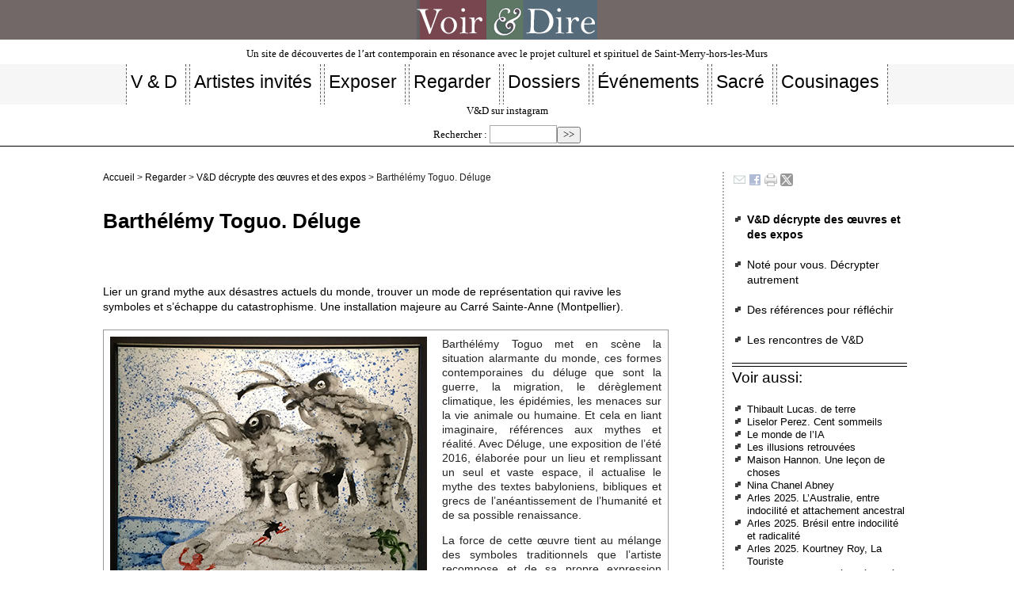

--- FILE ---
content_type: text/html; charset=utf-8
request_url: http://www.voir-et-dire.net/spip.php?page=article&id_article=339
body_size: 9666
content:

<!DOCTYPE html PUBLIC "-//W3C//DTD XHTML 1.0 Transitional//EN" "http://www.w3.org/TR/xhtml1/DTD/xhtml1-transitional.dtd">

<!--[if lt IE 7 ]> <html dir="ltr" lang="fr" xmlns="http://www.w3.org/1999/xhtml" xml:lang="fr" class="ltr fr no-js ie ie6"> <![endif]-->

<!--[if IE 7 ]> <html dir="ltr" lang="fr" xmlns="http://www.w3.org/1999/xhtml" xml:lang="fr" class="ltr fr no-js ie ie7"> <![endif]-->

<!--[if IE 8 ]> <html dir="ltr" lang="fr" xmlns="http://www.w3.org/1999/xhtml" xml:lang="fr" class="ltr fr no-js ie ie8"> <![endif]-->

<!--[if IE 9 ]> <html dir="ltr" lang="fr" xmlns="http://www.w3.org/1999/xhtml" xml:lang="fr" class="ltr fr no-js ie ie9"> <![endif]-->

<!--[if (gt IE 9)|!(IE)]><!--> <html dir="ltr" lang="fr" xmlns="http://www.w3.org/1999/xhtml" xml:lang="fr" class="ltr fr no-js"> <!--<![endif]-->

<head>

	<script type='text/javascript'>/*<![CDATA[*/(function(H){H.className=H.className.replace(/\bno-js\b/,'js')})(document.documentElement);/*]]>*/</script>

	<title>Barthélémy Toguo. Déluge - Voir &amp; Dire</title>

	<meta name="description" content="Barth&#233;l&#233;my Toguo met en sc&#232;ne la situation alarmante du monde, ces formes contemporaines du d&#233;luge que sont la guerre, la migration, le d&#233;r&#232;glement climatique, les &#233;pid&#233;mies, les menaces sur la vie animale ou humaine. Et cela en liant imaginaire, r&#233;f&#233;rences aux mythes et r&#233;alit&#233;. Avec D&#233;luge, une exposition de l&#039;&#233;t&#233; 2016, &#233;labor&#233;e pour un lieu et remplissant un seul et vaste espace, il actualise le mythe des textes babyloniens, bibliques et grecs de l&#039;an&#233;antissement de l&#039;humanit&#233; et de sa possible renaissance. La force de cette &#339;uvre tient au m&#233;lange des symboles traditionnels que l&#039;artiste recompose et de sa propre expression all&#233;gorique. Il puise dans un langage formel que l&#039;on reconna&#238;t imm&#233;diatement, &#224; la fois r&#233;aliste et myst&#233;rieux, se r&#233;f&#233;rant aux images pass&#233;es et &#224; celles d&#039;aujourd&#039;hui, celles des drames de la migration quelles qu&#039;en soient les causes." />

	<link rel="canonical" href="http://www.voir-et-dire.net/?Barthelemy-Toguo-Deluge" />

	<meta http-equiv="Content-Type" content="text/html; charset=utf-8" />

<meta name="viewport" content="width=device-width, initial-scale=1" />





<link rel="alternate" type="application/rss+xml" title="Syndiquer tout le site" href="spip.php?page=backend" />



   

<link rel="stylesheet" href="squelettes/css/reset.css" type="text/css" />

<link rel="stylesheet" href="squelettes/css/clear.css" type="text/css" />

<link rel="stylesheet" href="squelettes/css/font.css" type="text/css" />

<link rel="stylesheet" href="squelettes/css/links.css" type="text/css" />

<link rel="stylesheet" href="squelettes/css/typo.css" type="text/css" />

<link rel="stylesheet" href="squelettes/css/media.css" type="text/css" />

<link rel="stylesheet" href="squelettes/css/form.css" type="text/css" />



<link rel="stylesheet" href="squelettes/css/layout.css" type="text/css" />





<link rel="stylesheet" href="squelettes/css/spip.css" type="text/css" />

<script>
var mediabox_settings={"auto_detect":true,"ns":"box","tt_img":true,"sel_g":"#documents_portfolio a[type='image\/jpeg'],#documents_portfolio a[type='image\/png'],#documents_portfolio a[type='image\/gif']","sel_c":".mediabox","str_ssStart":"Diaporama","str_ssStop":"Arr\u00eater","str_cur":"{current}\/{total}","str_prev":"Pr\u00e9c\u00e9dent","str_next":"Suivant","str_close":"Fermer","str_loading":"Chargement\u2026","str_petc":"Taper \u2019Echap\u2019 pour fermer","str_dialTitDef":"Boite de dialogue","str_dialTitMed":"Affichage d\u2019un media","splash_url":"","lity":{"skin":"_simple-dark","maxWidth":"90%","maxHeight":"90%","minWidth":"400px","minHeight":"","slideshow_speed":"2500","opacite":"0.9","defaultCaptionState":"expanded"}};
</script>
<!-- insert_head_css -->
<link rel="stylesheet" href="plugins-dist/mediabox/lib/lity/lity.css?1764926070" type="text/css" media="all" />
<link rel="stylesheet" href="plugins-dist/mediabox/lity/css/lity.mediabox.css?1764926070" type="text/css" media="all" />
<link rel="stylesheet" href="plugins-dist/mediabox/lity/skins/_simple-dark/lity.css?1764926070" type="text/css" media="all" /><link rel='stylesheet' type='text/css' media='all' href='plugins-dist/porte_plume/css/barre_outils.css?1764926072' />
<link rel='stylesheet' type='text/css' media='all' href='local/cache-css/cssdyn-css_barre_outils_icones_css-2fc92b6b.css?1765794500' />
<link rel="stylesheet" type="text/css" href="plugins/socialtags-4.1.0/socialtags.css?1765276815" media="all" />
<link rel="stylesheet" href="local/cache-css/cssdyn-css_nivoslider_css-cc6fc53f.css?1765794500" type="text/css" media="all" />
<link rel='stylesheet' href='squelettes/css/nuage.css' type='text/css' />

<!-- Debut CS -->
<link rel="stylesheet" href="local/couteau-suisse/header.css" type="text/css" media="all" />
<!-- Fin CS -->


<link rel="stylesheet" href="local/cache-css/cssdyn-css_responsive_nav_css-0e866210.css?1765794500" type="text/css" />
<link rel="stylesheet" href="local/cache-css/cssdyn-css_responsive_nav_spip_css-10be39ab.css?1765794500" type="text/css" />
<link rel='stylesheet' type='text/css' media='all' href='plugins/image_responsive-v11.3.0/image_responsive.css'>

<link href="plugins/auto/player/v4.3.0/css/player.css?1747319844" rel="stylesheet" />





<link rel="stylesheet" href="squelettes/css/vd.css" type="text/css" />
<link rel="stylesheet" href="squelettes/css/nuage.css" type="text/css" />
<link rel="stylesheet" href="squelettes/css/pagination.css" type="text/css" />





<script src="prive/javascript/jquery.js?1764925040" type="text/javascript"></script>

<script src="prive/javascript/jquery.form.js?1764925040" type="text/javascript"></script>

<script src="prive/javascript/jquery.autosave.js?1764925040" type="text/javascript"></script>

<script src="prive/javascript/jquery.placeholder-label.js?1764925040" type="text/javascript"></script>

<script src="prive/javascript/ajaxCallback.js?1764925040" type="text/javascript"></script>

<script src="prive/javascript/js.cookie.js?1764925040" type="text/javascript"></script>
<!-- insert_head -->
<script src="plugins-dist/mediabox/lib/lity/lity.js?1764926070" type="text/javascript"></script>
<script src="plugins-dist/mediabox/lity/js/lity.mediabox.js?1764926070" type="text/javascript"></script>
<script src="plugins-dist/mediabox/javascript/spip.mediabox.js?1764926070" type="text/javascript"></script><script type='text/javascript' src='plugins-dist/porte_plume/javascript/jquery.markitup_pour_spip.js?1764926072'></script>
<script type='text/javascript' src='plugins-dist/porte_plume/javascript/jquery.previsu_spip.js?1764926072'></script>
<script type='text/javascript' src='local/cache-js/jsdyn-javascript_porte_plume_start_js-e9627e45.js?1765794500'></script>
<script type='text/javascript' src='prive/javascript/js.cookie.js?1764925040'></script>
<script src='local/cache-js/jsdyn-socialtags_js-34b2e753.js?1765794500' type='text/javascript'></script>

<!-- Debut CS -->
<script src="local/couteau-suisse/header.js" type="text/javascript"></script>
<!-- Fin CS -->


<script type="text/javascript" src="plugins/auto/responsivenav/v0.3.1/javascript/responsive-nav.js?1765277186"></script>
<script>/*<![CDATA[*/ ;jQuery(function(){ $(function(){ if ($("#nav").length) { var nav = responsiveNav("#nav",{jsClass: "js-responsivenav",label: "☰",insert: "after",animate: true,openPos: "static"}); } }); }); /*]]>*/ </script><script>htactif=0;document.createElement('picture'); var image_responsive_retina_hq = 0;</script><script>image_responsive_retina_hq = 1;</script>
<script type='text/javascript' src='plugins/image_responsive-v11.3.0/javascript/rAF.js'></script>
<script type='text/javascript' src='plugins/image_responsive-v11.3.0/javascript/jquery.smartresize.js'></script>
<script type='text/javascript' src='plugins/image_responsive-v11.3.0/javascript/image_responsive.js'></script>
		<script type='text/javascript' src='plugins/image_responsive-v11.3.0/javascript/picturefill.js'></script>











<meta name="generator" content="SPIP 4.4.7" />    

</head>



<body class="pas_surlignable page_article">

<center> <a href="index.php">
<div class="spip_logo">
    <img
	src="IMG/logo/siteon50.jpg?1765306517"
	class="spip_logo"
	width="228"
	height="50"
	alt=""/>
    </div>

</a> </center><p class="slogan">                        Un site de découvertes de l&#8217;art contemporain en résonance avec le projet culturel et spirituel de Saint-Merry-hors-les-Murs</p> 

<nav class="nav clearfix" id="nav" role="navigation">
	<ul>
		
		<li class="nav-item  first"><a href="./?-V-D-"><h2>V &amp; D</h2></a></li>
		
		<li class="nav-item"><a href="./?-Artistes-invites-"><h2>Artistes invités</h2></a></li>
		
		<li class="nav-item"><a href="./?-Exposer-"><h2>Exposer</h2></a></li>
		
		<li class="nav-item"><a href="./?-Regarder-"><h2>Regarder</h2></a></li>
		
		<li class="nav-item"><a href="./?-Dossiers-"><h2>Dossiers</h2></a></li>
		
		<li class="nav-item"><a href="./?-Evenements-"><h2>Événements </h2></a></li>
		
		<li class="nav-item"><a href="./?-Sacre-"><h2>Sacré</h2></a></li>
		
		<li class="nav-item  last"><a href="./?-Cousinages-"><h2>Cousinages</h2></a></li>
		
	</ul>
</nav>

<ul class="inline"></ul><a href="https://www.instagram.com/voiretdire/?r=nametag" target="_blank">V&D sur instagram</a> <div class="formulaire_spip formulaire_recherche" id="formulaire_recherche">
<form action="spip.php?page=recherche" method="get"><div>
	<input name="page" value="recherche" type="hidden"
>
	
	<label for="recherche">Rechercher :</label>
	<input type="search" class="search text" size="10" name="recherche" id="recherche" accesskey="4" autocapitalize="off" autocorrect="off"
	/><input type="submit" class="submit" value="&gt;&gt;" title="Rechercher" />
</div></form>
</div>
</ul><hr>

<div class="page">
	<div class="main">
		
		<div class="wrapper hfeed">

		<div class="content hentry" id="content">
			<p class="arbo"><a href="https://voir-et-dire.net/">Accueil</a> &gt; <a href="./?-Regarder-">Regarder</a> &gt; <a href="./?-V-D-decrypte-des-oeuvres-et-des-expos-">V&amp;D décrypte des œuvres et des expos</a> &gt; Barthélémy Toguo. Déluge</p><br />
			<div class="cartouche clearfix">
				
				<h1 class="surlignable">Barthélémy Toguo. Déluge</h1><br />
<br />
				<h4 class="soustitre"> Lier un grand mythe aux désastres actuels du monde, trouver un mode de représentation qui ravive les symboles et s’échappe du catastrophisme. Une installation majeure au Carré Sainte-Anne (Montpellier).</h4>
				
				</div>
			<div class="resume surlignable"><div class='spip_document_4390 spip_document spip_documents spip_document_image spip_documents_left spip_document_left'>
<figure class="spip_doc_inner">


		<img src='local/cache-vignettes/L400xH404/400_img_2458-8739c.jpg?1765804643' width='400' height='404' alt='' />
</figure>
</div>
<p>Barthélémy Toguo met en scène la situation alarmante du monde, ces formes contemporaines du déluge que sont la guerre, la migration, le dérèglement climatique, les épidémies, les menaces sur la vie animale ou humaine. Et cela en liant  imaginaire, références aux mythes et réalité. Avec Déluge, une exposition de l’été 2016,  élaborée pour un lieu et remplissant un seul et vaste espace, il actualise le mythe des textes babyloniens, bibliques et grecs de l’anéantissement de l’humanité et de sa possible renaissance.</p>
<p>La force de cette œuvre tient au mélange des symboles traditionnels que l’artiste recompose et de sa propre expression allégorique. Il puise dans un langage formel que l’on reconnaît immédiatement, à la fois réaliste et mystérieux, se référant aux images passées et à celles d’aujourd’hui, celles des drames de la migration quelles qu’en soient les causes.</p></div>
			<div class="texte surlignable clearfix"><div class='spip_document_4410 spip_document spip_documents spip_document_image spip_documents_left spip_document_left'>
<figure class="spip_doc_inner">


		<img src='local/cache-vignettes/L400xH300/400_img_2175-9225c.jpg?1765804643' width='400' height='300' alt='' />
</figure>
</div>
<p>Barthélémy Toguo est né au Cameroun en 1967&nbsp;; il vit et travaille à Paris et à Bandjoun, dans son pays natal, où il a créé un centre d’art et de rencontres afin de favoriser la jeune création africaine. Par la force de ses images, il est devenu rapidement un artiste internationalement reconnu<span class="spip_note_ref">&nbsp;[<a href="#nb1" class="spip_note" rel="appendix" title="Barthélémy Toguo a été l’un des quatre artistes retenus pour le Grand Prix&nbsp;(…)" id="nh1">1</a>]</span>  qui ne cesse d’universaliser ses propos, un artiste généreux et engagé dans le devenir de l’Afrique. Partant de l’histoire de Noé et de son arche, l’œuvre se fait parcours et mêle visuellement les images médiatiques d’aujourd’hui à l’interprétation du mythe. Les tableaux scandent les séquence successives&nbsp;: la menace, l’approche de la catastrophe,  la violence des éléments, l’épuisement et la possibilité d’une renaissance.</p>
<p>Les immenses toiles peintes à l’encre et à l’aquarelle font sens chacune pour elle-même, mais elles sont liées les unes aux autres par les personnages, les couleurs, le graphisme. Si certaines œuvres, ainsi que les multiples cercueils anonymes de bois blanc  placés au centre de l’installation, frappent par leur tragique, la  pensée  que l’artiste suggère dans ses peintures ne s’arrête pas à la dénonciation&nbsp;: elle affirme la possibilité d’une renaissance, le prospectif dominant sur le rétrospectif<span class="spip_note_ref">&nbsp;[<a href="#nb2" class="spip_note" rel="appendix" title="« Les figures les plus novatrices que l’artiste peut engendrer n’ont-elles&nbsp;(…)" id="nh2">2</a>]</span>. En s’engageant totalement dans son œuvre, l’artiste implique le visiteur dans sa vision et affirme une sorte de &#171;&nbsp;principe renaissance&nbsp;&#187;, pour paraphraser Ernst Bloch.</p>
<p>L’exposition  a exploité avec talent l’architecture du lieu, une église désacralisée, d’un seul et vaste volume, en y installant six ensembles&nbsp;:
<br /><span class="spip-puce ltr"><b>–</b></span>&nbsp;</p>
<div class='spip_document_4407 spip_document spip_documents spip_document_image spip_documents_left spip_document_left'>
<figure class="spip_doc_inner">

 <a href="IMG/jpg/1800_img_2475.jpg"  class="spip_doc_lien mediabox" type="image/jpeg">
		<img src='local/cache-vignettes/L672xH504/1800_img_2475-95ba5.jpg?1765804643' width='672' height='504' alt='' /></a>
</figure>
</div><div class='spip_document_4406 spip_document spip_documents spip_document_image spip_documents_left spip_document_left'>
<figure class="spip_doc_inner">

 <a href="IMG/jpg/1800_img_2474.jpg"  class="spip_doc_lien mediabox" type="image/jpeg">
		<img src='local/cache-vignettes/L672xH504/1800_img_2474-083b1.jpg?1765804643' width='672' height='504' alt='' /></a>
</figure>
</div>  
<p>Côté nord, six grandes aquarelles et encres sur toile (200x200)&nbsp;: les catastrophes et déluges d’aujourd’hui
<br /><span class="spip-puce ltr"><b>–</b></span>&nbsp;	Côté sud, six autres grandes aquarelles et encres sur toile de même taille&nbsp;: le retour aux textes anciens, réinterprétés dans le vocabulaire d’aujourd’hui, ouvre à une possible renaissance</p>
<p><span class="spip-puce ltr"><b>–</b></span>&nbsp;</p>
<div class='spip_document_4416 spip_document spip_documents spip_document_image spip_documents_left spip_document_left'>
<figure class="spip_doc_inner">


		<img src='local/cache-vignettes/L332xH266/bt_animaux-d65af.jpg?1765804643' width='332' height='266' alt='' />
</figure>
</div><div class='spip_document_4415 spip_document spip_documents spip_document_image spip_documents_left spip_document_left'>
<figure class="spip_doc_inner">

 <a href="IMG/jpg/1800_img_2483.jpg"  class="spip_doc_lien mediabox" type="image/jpeg">
		<img src='local/cache-vignettes/L672xH353/1800_img_2483-e7f68.jpg?1765804643' width='672' height='353' alt='' /></a>
</figure>
</div>  
<p>Côté chœur, une immense aquarelle sur toile (200x600)  réalisée in situ en juin 2016&nbsp;: des animaux, à l’image de ceux de l’arche, mais aujourd’hui en voie de disparition 
<br /><span class="spip-puce ltr"><b>–</b></span>&nbsp;	Côté entrée, une autre immense aquarelle sur toile de même taille, réalisée aussi in situ en juin 2016&nbsp;: des mains toutes différentes accrochées à des barbelés ou placées derrière. Cette œuvre très forte suggérant un camp de réfugiés fait écho à une œuvre précédente &#171;&nbsp;Head above water&nbsp;&#187; où, à la suite d’une recherche sur Auschwitz et Birkenau, l’artiste a fait des mains semblables  en forme de cartes postales sur lesquelles les gens écrivaient directement, leurs lignes se substituant aux barbelés
<br /><span class="spip-puce ltr"><b>–</b></span>&nbsp;</p>
<div class='spip_document_4393 spip_document spip_documents spip_document_image spip_documents_left spip_document_left'>
<figure class="spip_doc_inner">

 <a href="IMG/jpg/_1800_img_2462.jpg"  class="spip_doc_lien mediabox" type="image/jpeg">
		<img src='local/cache-vignettes/L672xH672/_1800_img_2462-db009.jpg?1765804643' width='672' height='672' alt='' /></a>
</figure>
</div><div class='spip_document_4394 spip_document spip_documents spip_document_image spip_documents_left spip_document_left'>
<figure class="spip_doc_inner">

 <a href="IMG/jpg/1800_img_2464.jpg"  class="spip_doc_lien mediabox" type="image/jpeg">
		<img src='local/cache-vignettes/L672xH504/1800_img_2464-478ea.jpg?1765804643' width='672' height='504' alt='' /></a>
</figure>
</div>  
<p>Au centre, cinquante-quatre cercueils, les 54 pays africains, plus un au milieu de l’espace symbolisant l’universalité, associant tous les autres pays du monde, les morts de toutes les catastrophes naturelles ou provoquées par l’homme.
<br /><span class="spip-puce ltr"><b>–</b></span>&nbsp;	Accrochés aux colonnes, des seaux multicolores remplis de fleurs en plastique, une reprise, qui s’avère ici très juste, de l’œuvre &#171;&nbsp;Water dance&nbsp;&#187; réalisée en 2015 pour le parc de Charlton près de Londres&nbsp;: des bassines plastique de toutes les couleurs &mdash; souvenirs de celles qu’enfant l’artiste voyait au bord des rares cours d’eau¬&mdash; célébraient l’importance de l’eau pour la planète.</p>
<h2 class="spip">***Quatre tableaux</h2><div class='spip_document_4400 spip_document spip_documents spip_document_image spip_documents_left spip_document_left'>
<figure class="spip_doc_inner">


		<img src='local/cache-vignettes/L400xH402/400_img_2470-de457.jpg?1765804643' width='400' height='402' alt='' />
</figure>
</div>
<p>Cette peinture du petit Aylan, qui représente le drame de l’immigration, n’a rien à voir avec la simulation cynique et très critiquée de Ai Weiwei&nbsp;; l’enfant porte encore les traces de la vie par ses couleurs et semble présent. Il repose sous un ciel rempli non de nuages, mais de bobines de fils barbelés&nbsp;;  c’est le temps de la menace&nbsp;; le sort qui attend ceux qui ont réussi à passer est en suspens. Par les couleurs, le sol  est  fait tout autant de terre que d’eau. Tout est lié, mais incertain.</p>
<div class='spip_document_6118 spip_document spip_documents spip_document_image spip_documents_center spip_document_center'>
<figure class="spip_doc_inner">

 <a href="IMG/png/ornement.png"  class="spip_doc_lien mediabox" type="image/png">
		<img src='local/cache-vignettes/L672xH2/ornement-bb5d1.png?1765790356' width='672' height='2' alt='' /></a>
</figure>
</div><div class='spip_document_4403 spip_document spip_documents spip_document_image spip_documents_left spip_document_left'>
<figure class="spip_doc_inner">


		<img src='local/cache-vignettes/L400xH404/400_img_2472-0c337.jpg?1765804643' width='400' height='404' alt='' />
</figure>
</div>
<p>La maison, traitée sur le mode du dessin d’enfant avec son pignon, sa façade ressemblant à des visages, ses fondations imposantes, n’a pas échappé au déluge&mdash;mais est-ce de l’eau&nbsp;?&mdash;&nbsp;; elle est seule. <br class='autobr' />
C’est la terre stylisée, sur le mode de &#171;&nbsp;la maison brûle&nbsp;&#187; du discours à l’ONU.<br class='autobr' />
Les cinq figures humaines peintes en rouge de souffrance avec leurs clous plantés dans le crâne sont une représentation fréquente de la tête de l’artiste qui crie, symbole d’une humanité menacée par la montée du niveau des eaux.</p>
<div class='spip_document_6118 spip_document spip_documents spip_document_image spip_documents_center spip_document_center'>
<figure class="spip_doc_inner">

 <a href="IMG/png/ornement.png"  class="spip_doc_lien mediabox" type="image/png">
		<img src='local/cache-vignettes/L672xH2/ornement-bb5d1.png?1765790356' width='672' height='2' alt='' /></a>
</figure>
</div><div class='spip_document_4395 spip_document spip_documents spip_document_image spip_documents_left spip_document_left'>
<figure class="spip_doc_inner">


		<img src='local/cache-vignettes/L400xH412/400_img_2466-c149e.jpg?1765804643' width='400' height='412' alt='' />
</figure>
</div>
<p>L’arche et ses deux échelles qui symbolisent les deux rives de la Méditerranée&nbsp;; des hommes, avec leurs clous, qui sont la réplique des précédents en train de se noyer&nbsp;; la colombe et son brin d’olivier, mais le bleu ne peut cacher le rouge de la blessure&nbsp;; une proue de navire ornée de pièces dorées, le prix du passage&nbsp;; un fond strié comme dans un grand nombre de tableaux exposés, dont on ne sait si les traits sont en arrière-plan, en avant-plan, ou s’ils traversent objets et personnages&nbsp;: la limite d’un camp, la frontière de l’Europe terre promise, les signes d’un emprisonnement mental ou physique&nbsp;; l’océan a la force d’un tsunami, mais il est aussi plein de ressources halieutiques.</p>
<div class='spip_document_6118 spip_document spip_documents spip_document_image spip_documents_center spip_document_center'>
<figure class="spip_doc_inner">

 <a href="IMG/png/ornement.png"  class="spip_doc_lien mediabox" type="image/png">
		<img src='local/cache-vignettes/L672xH2/ornement-bb5d1.png?1765790356' width='672' height='2' alt='' /></a>
</figure>
</div>
<div class='spip_document_4397 spip_document spip_documents spip_document_image spip_documents_left spip_document_left'>
<figure class="spip_doc_inner">


		<img src='local/cache-vignettes/L400xH400/400_img_2468-f3c21.jpg?1765804643' width='400' height='400' alt='' />
</figure>
</div>
<p>L’homme a la bouche ouverte vers le ciel&nbsp;; son cri est une plante verte qui a pris racine en lui, la vie qui renaît et se dit, mais dont les racines sont marquées du rouge de la souffrance&nbsp;; une vigne probablement comme dans le mythe.</p>
<div class='spip_document_6118 spip_document spip_documents spip_document_image spip_documents_center spip_document_center'>
<figure class="spip_doc_inner">

 <a href="IMG/png/ornement.png"  class="spip_doc_lien mediabox" type="image/png">
		<img src='local/cache-vignettes/L672xH2/ornement-bb5d1.png?1765790356' width='672' height='2' alt='' /></a>
</figure>
</div>
<p>Ainsi Barthélémy Toguo a pris le risque d’affronter le mythe du déluge, mais il l’a fait sur le mode de l’entrecroisement et de l’ambivalence&nbsp;: les interprétations des textes se mêlent aux images du présent&nbsp;; le visage de l’artiste se mêle à la représentation des images anciennes&nbsp;; le feu est celui de la terreur humaine ou naturelle, mais se trouve en-dessous des calebasses de la cuisine africaine&nbsp;; l’eau est dévastatrice, peut venir à manquer, mais elle est à l’origine de la vie.</p>
<p>&#171;&nbsp;Le déluge  a toujours deux versants, le négatif et le positif. Mon espoir  est de voir les hommes se ressaisir et trouver des solutions&nbsp;&#187; confie l’artiste<span class="spip_note_ref">&nbsp;[<a href="#nb3" class="spip_note" rel="appendix" title="Source : catalogue de l’exposition" id="nh3">3</a>]</span>  pour qui l’Autre est la question centrale.<br class='autobr' />
<strong><br class='autobr' />
Jean Deuzèmes</strong></p>
<h2 class="spip">**<a href="https://youtu.be/QGn0KvqXIGU" class="spip_out" rel="external">Voir video de l&#8217;exposition</a></h2>
<p>>><br class='autobr' />
Retour page d’accueil et derniers articles parus <strong><a href="http://voir-et-dire.net" class="spip_out" rel="external">>>></a></strong><br class='autobr' />
>><br class='autobr' />
Recevoir la lettre mensuelle de Voir et Dire et ses articles ou dossiers de commentaires d’expositions, <strong><a href="http://voir-et-dire.us7.list-manage.com/subscribe/post?u=93e86b26602d6ef6ef7109b0d&amp;id=1685947b31" class="spip_out" rel="external">abonnez-vous >>></a></strong><br class='autobr' />
Merci de faire connaître ce site dans vos réseaux.</p>
<div class='spip_document_6118 spip_document spip_documents spip_document_image spip_documents_center spip_document_center'>
<figure class="spip_doc_inner">

 <a href="IMG/png/ornement.png"  class="spip_doc_lien mediabox" type="image/png">
		<img src='local/cache-vignettes/L672xH2/ornement-bb5d1.png?1765790356' width='672' height='2' alt='' /></a>
</figure>
</div>
<p>>></p></div>
			
			
			<div class="notes"><hr /><div id="nb1">
<p><span class="spip_note_ref">[<a href="#nh1" class="spip_note" title="Notes 1" rev="appendix">1</a>]&nbsp;</span>Barthélémy Toguo a été l’un des quatre artistes retenus pour le Grand Prix Marcel Duchamp 2016. Il avait proposé 18 grands vases de porcelaine ornés de dessins, réceptacles emblématiques de l’eau pure, liés à la recherche médicale destinée à éradiquer les deux grands fléaux de l’Afrique&nbsp;: le Sida et Ebola. <a href="https://www.centrepompidou.fr/cpv/ressource.action?param.id=FR_R-18912042aeb9dd7e76725a1512f222f5&amp;param.idSource=FR_E-302976f96c648b42d962789a8d5c2dd" class="spip_out" rel="external">Lire</a></p>
</div><div id="nb2">
<p><span class="spip_note_ref">[<a href="#nh2" class="spip_note" title="Notes 2" rev="appendix">2</a>]&nbsp;</span>&#171;&nbsp;Les figures les plus novatrices que l’artiste peut engendrer n’ont-elles pas le double pouvoir de cacher et de montrer, de dissimuler l’ancien, de révéler les possibles les moins révolus, les moins advenus, comme un symbole de l’homme à venir&nbsp;?&nbsp;&#187; (Paul Ricœur, cité dans le flyer du visiteur)</p>
</div><div id="nb3">
<p><span class="spip_note_ref">[<a href="#nh3" class="spip_note" title="Notes 3" rev="appendix">3</a>]&nbsp;</span>Source&nbsp;: catalogue de l’exposition</p>
</div></div>
			
			<a href="#forum" name="forum" id="forum"></a>			
		</div><!--.content-->
		</div><!--.wrapper-->
		<div class="aside">
            <div id="socialtags"></div>

			<p>&nbsp;&nbsp;</p>



<div class="menu menu_rubriques">
	<ul>
	
		<li class="list-square">
			<h4><a href="./?-V-D-decrypte-des-oeuvres-et-des-expos-" class="on">V&amp;D décrypte des œuvres et des expos</a></h4>
			
		</li>
	
		<li class="list-square">
			<h4><a href="./?-Note-pour-vous-Decrypter-autrement-">Noté pour vous. Décrypter autrement</a></h4>
			
		</li>
	
		<li class="list-square">
			<h4><a href="./?-Des-references-pour-reflechir-">Des références pour réfléchir</a></h4>
			
		</li>
	
		<li class="list-square">
			<h4><a href="./?-Les-rencontres-de-V-D-">Les rencontres de V&amp;D</a></h4>
			
		</li>
	
	</ul>
</div>            <hr />
			 
			
			<div class="menu">
				  <hr /><h2>Voir aussi:</h2>
				<ul>
					
					<li class="list-square"><a href="./?Thibault-Lucas-de-terre"> Thibault Lucas. de terre</a></li>
					
					<li class="list-square"><a href="./?Liselor-Perez-Cent-sommeils">Liselor Perez. Cent sommeils</a></li>
					
					<li class="list-square"><a href="./?Le-monde-de-l-IA">Le monde de l’IA</a></li>
					
					<li class="list-square"><a href="./?Les-illusions-retrouvees">Les illusions retrouvées</a></li>
					
					<li class="list-square"><a href="./?Maison-Hannon-Une-lecon-de-choses">Maison Hannon. Une leçon de choses</a></li>
					
					<li class="list-square"><a href="./?Nina-Chanel-Abney-741">Nina Chanel Abney </a></li>
					
					<li class="list-square"><a href="./?Arles-2025-L-Australie-entre-indocilite-et-attachement-ancestral">Arles 2025. L’Australie, entre indocilité et attachement ancestral</a></li>
					
					<li class="list-square"><a href="./?Arles-2025-Bresil-entre-indocilite-et-radicalite">Arles 2025. Brésil entre indocilité et radicalité</a></li>
					
					<li class="list-square"><a href="./?Arles-2025-Kourtney-Roy-La-Touriste">Arles 2025. Kourtney Roy, La Touriste</a></li>
					
					<li class="list-square"><a href="./?Arles-2025-Indocilite-et-tenacite-des-photographes">Arles 2025. Indocilité et ténacité des photographes</a></li>
					
				</ul>
			</div>
			
			
			<div class="bloc clearfix documents_portfolio" id="documents_portfolio">
		<h2>Portfolio</h2>
		<ul>
			
			<li><a href="IMG/jpg/1800_img_2457.jpg" type="image/jpeg" onclick="location.href='http://www.voir-et-dire.net/?Barthelemy-Toguo-Deluge&amp;id_document=4391#documents_portfolio';return false;"><img src='local/cache-gd2/8a/ce8fc3f2cced6a59aee052debe7a10.jpg?1765830504' width='90' height='90' class='spip_logo' alt='' /></a></li>
			
			<li><a href="IMG/jpg/1800_img_2458.jpg" type="image/jpeg" onclick="location.href='http://www.voir-et-dire.net/?Barthelemy-Toguo-Deluge&amp;id_document=4392#documents_portfolio';return false;"><img src='local/cache-gd2/d1/3c30794003323f2071da138f06c387.jpg?1765830504' width='90' height='90' class='spip_logo' alt='' /></a></li>
			
			<li><a href="IMG/jpg/1800_img_2466.jpg" type="image/jpeg" onclick="location.href='http://www.voir-et-dire.net/?Barthelemy-Toguo-Deluge&amp;id_document=4396#documents_portfolio';return false;"><img src='local/cache-gd2/57/50afffb866f004cc1ee55921cc9aba.jpg?1765830504' width='90' height='90' class='spip_logo' alt='' /></a></li>
			
			<li><a href="IMG/jpg/1800_img_2468.jpg" type="image/jpeg" onclick="location.href='http://www.voir-et-dire.net/?Barthelemy-Toguo-Deluge&amp;id_document=4398#documents_portfolio';return false;"><img src='local/cache-gd2/57/8e939fe05df5c40770d6adb8726471.jpg?1765830504' width='90' height='90' class='spip_logo' alt='' /></a></li>
			
			<li><a href="IMG/jpg/_1800_img_2469.jpg" type="image/jpeg" onclick="location.href='http://www.voir-et-dire.net/?Barthelemy-Toguo-Deluge&amp;id_document=4399#documents_portfolio';return false;"><img src='local/cache-gd2/7f/e1c0f5f570b58a558685323ff601b3.jpg?1765830504' width='90' height='90' class='spip_logo' alt='' /></a></li>
			
			<li><a href="IMG/jpg/1800_img_2470.jpg" type="image/jpeg" onclick="location.href='http://www.voir-et-dire.net/?Barthelemy-Toguo-Deluge&amp;id_document=4401#documents_portfolio';return false;"><img src='local/cache-gd2/1a/5c9412a1fb261b1508ea597cde886e.jpg?1765830505' width='90' height='90' class='spip_logo' alt='' /></a></li>
			
			<li><a href="IMG/jpg/_1800_img_2471.jpg" type="image/jpeg" onclick="location.href='http://www.voir-et-dire.net/?Barthelemy-Toguo-Deluge&amp;id_document=4402#documents_portfolio';return false;"><img src='local/cache-gd2/53/a4bbacd713c925d9a15f4bbfb8c30c.jpg?1765830505' width='90' height='90' class='spip_logo' alt='' /></a></li>
			
			<li><a href="IMG/jpg/1800_img_2472.jpg" type="image/jpeg" onclick="location.href='http://www.voir-et-dire.net/?Barthelemy-Toguo-Deluge&amp;id_document=4404#documents_portfolio';return false;"><img src='local/cache-gd2/86/d248168e99c75fa7e48dd7bac879be.jpg?1765830505' width='90' height='90' class='spip_logo' alt='' /></a></li>
			
			<li><a href="IMG/jpg/1800_img_2473.jpg" type="image/jpeg" onclick="location.href='http://www.voir-et-dire.net/?Barthelemy-Toguo-Deluge&amp;id_document=4405#documents_portfolio';return false;"><img src='local/cache-gd2/06/3f83cc682a5ee609e514895964ff4f.jpg?1765830505' width='90' height='90' class='spip_logo' alt='' /></a></li>
			
			<li><a href="IMG/jpg/1800_img_2477.jpg" type="image/jpeg" onclick="location.href='http://www.voir-et-dire.net/?Barthelemy-Toguo-Deluge&amp;id_document=4408#documents_portfolio';return false;"><img src='local/cache-gd2/20/79258221d3c226d11db59984503b16.jpg?1765830505' width='90' height='90' class='spip_logo' alt='' /></a></li>
			
			<li><a href="IMG/jpg/1800_img_2479.jpg" type="image/jpeg" onclick="location.href='http://www.voir-et-dire.net/?Barthelemy-Toguo-Deluge&amp;id_document=4409#documents_portfolio';return false;"><img src='local/cache-gd2/2a/575e97ee1adaf916f2e74430caf788.jpg?1765830505' width='90' height='90' class='spip_logo' alt='' /></a></li>
			
			<li><a href="IMG/jpg/1800_img_2175.jpg" type="image/jpeg" onclick="location.href='http://www.voir-et-dire.net/?Barthelemy-Toguo-Deluge&amp;id_document=4411#documents_portfolio';return false;"><img src='local/cache-gd2/4c/0fb031a5b35b2d5cedea4af6001ae4.jpg?1765830505' width='90' height='90' class='spip_logo' alt='' /></a></li>
			
			<li><a href="IMG/jpg/1800_img_2480.jpg" type="image/jpeg" onclick="location.href='http://www.voir-et-dire.net/?Barthelemy-Toguo-Deluge&amp;id_document=4412#documents_portfolio';return false;"><img src='local/cache-gd2/2e/ec4cd145b3e853bd9246345e1cd0fa.jpg?1765830505' width='90' height='90' class='spip_logo' alt='' /></a></li>
			
			<li><a href="IMG/jpg/1800_img_2481.jpg" type="image/jpeg" onclick="location.href='http://www.voir-et-dire.net/?Barthelemy-Toguo-Deluge&amp;id_document=4413#documents_portfolio';return false;"><img src='local/cache-gd2/ee/26d2660a68b28d4f0dc11814e914c7.jpg?1765830505' width='90' height='90' class='spip_logo' alt='' /></a></li>
			
			<li><a href="IMG/jpg/1800_img_2482.jpg" type="image/jpeg" onclick="location.href='http://www.voir-et-dire.net/?Barthelemy-Toguo-Deluge&amp;id_document=4414#documents_portfolio';return false;"><img src='local/cache-gd2/21/519515a9835656943c1432c7645254.jpg?1765830505' width='90' height='90' class='spip_logo' alt='' /></a></li>
			
		</ul>
	</div><!--#documents_portfolio-->
		</div><!--.aside-->
</div><!--.main-->
</div><!--.page-->
<div class="footer clearfix"> 

	<p class="colophon">

  <br>

		 2009 - 2026 Voir &amp; Dire

		<br /><a rel="contents" href="spip.php?page=plan" class="first">Plan du site</a>

		  | <a href="spip.php?page=login&amp;url=spip.php%3Fpage%3Darticle%26amp%3Bid_article%3D339" rel="nofollow" class='login_modal'>Se connecter</a> | 

		<a rel="nofollow" href="spip.php?page=contact">Contact/Info/</a> |  |

		<a href="spip.php?page=backend" rel="alternate" title="Syndiquer tout le site" class="last">RSS&nbsp;2.0</a>

	</p>

</div></body>
</html>


--- FILE ---
content_type: text/css
request_url: http://www.voir-et-dire.net/squelettes/css/typo.css
body_size: 3122
content:
/* --------------------------------------------------



   typo.css

   Base typographique

   (c) 2010-2016 Tiny Typo v1.3 - MIT License - tinytypo.tetue.net



----------------------------------------------------- */

html {

  font-size: 100.01%;

  -ms-text-size-adjust: 100%;

  -webkit-text-size-adjust: 100%;

}

/* Cf.: http://www.pompage.net/pompe/definir-des-tailles-de-polices-en-CSS/

et http://forum.alsacreations.com/topic-4-54377-1.html

[en] http://stackoverflow.com/questions/2703056/body-font-size-100-01-vs-body-font-size-100 */

body {

  font-size: 0.8em;

  line-height: 1.3;

}

/* Fonts */

.font1 {

  font-family: serif;

}

.font2 {

	font-family: 'Anaheim', sans-serif;

	text-align: center;

	font-size: small;

}

.font3 {

  font-family: monospace;

}

.font4 {

  font-family: fantasy;

}

@font-face {

    font-family: "Agency FB";

    font-style: normal;

    src: url(polices/'AGENCYR.ttf');

}

@font-face {

    font-family: "Agency FB";

    font-style: bold;

    src: url(polices/'AGENCYB.ttf');

}

/* Titraille / Intertitres */

h1,

.h1,

h2,

.h2,

h3,

.h3,

h4,

.h4,

h5,

.h5,

h6,

.h6 {

  display: block;

  margin: 0;

  padding: 0;

}

h1,

.h1 {

	font-size: 2em;

	font-family: "Agency FB", sans-serif;

	line-height: 1.7;

	margin-bottom: 1em;

	font-weight: bold;

}

h2,

.h2 {

  font-size: 1.5em;

  font-family: "Agency FB", sans-serif;

  margin-bottom: 1em;

}

h3,

.h3 {

	font-size: 1.2em;

	font-family: "Verdana", sans-serif;

	line-height: 1.4;

	margin-bottom: 1em;

	font-weight: bold;

}

h4,

.h4 {

  font-size: 1.1em;

  font-family: Verdana, Arial, 'Arial Narrow', sans-serif;

  line-height: 1.364em;

  margin-bottom: 1.364em;

}

h5,

.h5 {

  font-size: 1em;

  font-family: Verdana, Arial, 'Arial Narrow', sans-serif;

  font-weight: normal;

  margin-bottom: 1em;

}

h6,

.h6 {

  font-size: 1em;

  font-family: Verdana, Arial, 'Arial Narrow', sans-serif;

  font-weight: normal;

}

h1 small,

.h1 small,

h2 small,

.h2 small,

h3 small,

.h3 small,

h4 small,

.h4 small,

h5 small,

.h5 small,

h6 small,

.h6 small {

  font-size: 80%;

  	font-family: "Verdana", sans-serif;
}

hr {

  -moz-box-sizing: content-box;

  box-sizing: content-box;

  height: 0;

  margin: 0.2em 0;

  border: solid;

  border-width: 1px 0 0;

}

/* Typographical enhancements */

em,

i,

.i {
    font-style: italic;
    font-size: 96%;    

}

strong,

b,

.b {

  font-weight: bold;

}

mark,

.mark {

  background: #ff0;

  color: #000;

}

.smaller {

  font-size: 80%;

}

small,

.small {

  font-size: 85%;

}

big,

.big {

  font-size: 130%;

}

.bigger {

  font-size: 175%;

}

.biggest {

  font-size: 200%;

}

abbr[title],

acronym[title] {

  border-bottom: .1em dotted;

  text-decoration: none;

  cursor: help;

}

@media print {

  abbr[title] {

    border-bottom: 0;

  }

  abbr[title]:after {

    content: " (" attr(title) ")";

  }

}

dfn,

.dfn {

  font-weight: bold;

  font-style: italic;

}

s,

strike,

del,

.del {

  opacity: .5;

  text-decoration: line-through;

}

ins,

.ins {

  background-color: rgba(255, 255, 204, 0.5);

  text-decoration: none;

}

u,

.u {

  text-decoration: none;

}

sup,

.sup,

sub,

.sub {

  position: relative;

  font-size: 75%;

  font-variant: normal;

  line-height: 0;

  vertical-align: baseline;

}

sup,

.sup {

  top: -0.5em;

}

sub,

.sub {

  bottom: -0.25em;

}

.lead {

  font-size: 120%;

}

.caps {

  font-variant: small-caps;

}

.quiet {

  color: #555555;

}

/* Alignement */

.text-left {

  text-align: left;

}

.text-right {

  text-align: right;

}

.text-center {

  text-align: center;

}

.text-justify {

  text-align: justify;

  text-justify: newspaper;

}

/* Lists */

ul {

  list-style-type: disc;

}

ul ul {

  list-style-type: circle;

}

ul ul ul {

  list-style-type: square;

}

ol {

  list-style-type: decimal;

}

ol ol {

  list-style-type: lower-alpha;

}

ol ol ol {

  list-style-type: lower-greek;

}

ul ul,

ol ol,

ul ol,

ol ul {

  margin-top: 0;

  margin-bottom: 0;

}

ol,

ul {

  margin-left: 1.5em;

  -webkit-margin-before: 0;

  -webkit-margin-after: 0;

}

dt {

  font-weight: bold;

}

dd {

  margin-left: 1.5em;

}

.list-none {

  margin-left: 0;

  list-style: none;

}

.list-none li:before {

  content: '';

}

.list-square {

	margin-left: 1.5em;

	list-style-image: url(../puce.gif);

	font-family: "Verdana", sans-serif;

}

.list-square li:before {

  content: '';

}

.list-disc {

  margin-left: 1.5em;

  list-style: disc;

}

.list-disc li:before {

  content: '';

}

.list-circle {

  margin-left: 1.5em;

  list-style: circle;

}

.list-circle li:before {

  content: '';

}

.list-decimal {

  margin-left: 1.5em;

  list-style: decimal;

}

.list-decimal li:before {

  content: '';

}

.list-inline {

  margin-left: 0;

}

.list-inline li {

  display: inline-block;

  margin: 0;

  margin-right: 1em;

}

.list-inline li:Last-Child {

  margin-right: 0;

}

.list-inline.list-inline-sep li {

  margin-right: 0;

}

.list-inline.list-inline-sep li:after {

  content: " | ";

}

.list-inline.list-inline-sep li:Last-Child:after {

  content: '';

}

.list-inline.list-inline-dash li {

  margin-right: 0;

}

.list-inline.list-inline-dash li:after {

  content: " - ";

}

.list-inline.list-inline-dash li:Last-Child:after {

  content: '';

}

.list-inline.list-inline-comma li {

  margin-right: 0;

}

.list-inline.list-inline-comma li:after {

  content: ", ";

}

.list-inline.list-inline-comma li:Last-Child:after {

  content: ". ";

}

.list-block li {

  display: block;

  margin-right: 0;

}

/* Tableaux */

table {

  max-width: 100%;

  border-collapse: collapse;

  border-spacing: 0;

}

.table {

  width: 100%;

}

.table caption, table.spip caption,

.table th, table.spip th,

.table td, table.spip td  {

  padding: 0.375em;

}

.table caption, table.spip caption {

  font-weight: bold;

  text-align: left;

  border-bottom: 2px solid;

}

.table th, table.spip th {

  font-weight: bold;

}

.table th, table.spip th,

.table td, table.spip td {

  border-bottom: 1px solid;

}

.table thead th, table.spip thead th {

  vertical-align: bottom;

}

.table tbody tr:hover td {
    background-color: #FFFFFF;
}

.table tfoot {

  font-style: italic;

}

.table tfoot td {

  border-bottom: 0;

  vertical-align: top;

}

@media (max-width: 640px) {

  .table-responsive {

    width: 100%;

    overflow-y: hidden;

    overflow-x: scroll;

    margin-bottom: 1.5em;

  }

  .table-responsive table {

    width: 100%;

    margin-bottom: 0;

  }

  .table-responsive thead,

  .table-responsive tbody,

  .table-responsive tfoot,

  .table-responsive tr,

  .table-responsive th,

  .table-responsive td {

    white-space: nowrap;

  }

}

/* Quotes, code et poetry */

q {

  quotes: "\201C" "\201D" "\2018" "\2019";

}

:lang(en) > q {

  quotes: "\201C" "\201D" "\2018" "\2019";

}

:lang(fr) > q {

  quotes: "\00AB\A0" "\A0\00BB" "\201C" "\201D" "\2018" "\2019";

}

:lang(es) > q {

  quotes: "\00AB" "\00BB" "\201C" "\201D";

}

:lang(it) > q {

  quotes: "\00AB\A0" "\A0\00BB" "\201C" "\201D";

}

:lang(de) > q {

  quotes: "\00BB" "\00AB" "\203A" "\2039";

}

:lang(no) > q {

  quotes: "\00AB\A0" "\A0\00BB" "\2039" "\203A";

}

/* [en] http://en.wikipedia.org/wiki/International_variation_in_quotation_marks */

q:before {

  content: open-quote;

}

q:after {

  content: close-quote;

}

blockquote {

  position: relative;

  padding-left: 1.5em;

  border: solid rgba(34, 34, 34, 0.19999999999999996);

  border-width: 0 0 0 5px;

}

blockquote:before {

  z-index: -1;

  position: absolute;

  left: 0;

  top: 0;

  content: "\00AB";

  line-height: 0;

  font-size: 10em;

  color: rgba(34, 34, 34, 0.09999999999999998);

}

cite,

.cite {

  font-style: italic;

}

address {

  font-style: italic;

}

pre,

code,

kbd,

samp,

var,

tt {

  font-family: monospace;

  font-size: 1em;

}

pre {

  white-space: pre-wrap;

  word-break: break-all;

  word-wrap: break-word;

}

kbd {

  white-space: nowrap;

  padding: .1em .3em;

  background-color: #eee;

  border: 1px solid #aaa;

  border-radius: 4px;

  box-shadow: 0 2px 0 rgba(0, 0, 0, 0.2), 0 0 0 1px #ffffff inset;

  color: #333;

}

samp {

  font-weight: bold;

}

var {

  font-style: italic;

}

/* Box */

.box {

  display: block;

  margin-bottom: 1.5em;

  padding: 1.5em 1.5em;

  padding-bottom: .1em;

  border: 1px solid;

}

@media print {

  .box {

    border: 1px solid !important;

  }

}

@media (min-width: 640px) {

  .box.right {

    width: 33%;

    margin-left: 1.5em;

  }

  .box.left {

    width: 33%;

    margin-right: 1.5em;

  }

  .box.center {

    width: 75%;

  }

}

/* Paragraphes */

p,

.p,

ul,

ol,

dl,

dd,

blockquote,

address,

pre,

.table,

fieldset {

	margin-bottom: 1em;

	color: #262425;

	font-family: Verdana, Helvetica, Arial, sans-serif;

	font-style: normal;

	font-weight: normal;

	font-size: 1em;

}

p {

	font-family: Verdana, Helvetica, Arial, sans-serif;

	text-align: justify;

	font-size: 1.1em;

	margin-bottom: 1em;

}

.resume {

	font-family: Verdana, Helvetica, Arial, sans-serif;

	text-align: justify;

	padding: 8px 8px 8px 8px;

	border: solid 1px #999;

	margin-bottom: 2em;

	font-size: 1em;

	background-color: ##F5F5F5;

}

.arbo{font-size: 0.9em;}



/* Typographie pour petites ecrans

[fr] http://www.alsacreations.com/astuce/lire/1177 */

@media (max-width: 640px) {

  /* Fixer une largeur maximale  de 100 % aux elements potentiellement problematiques */

  img,

  table,

  td,

  blockquote,

  code,

  pre,

  textarea,

  input,

  iframe,

  object,

  embed,

  video {

    max-width: 100% !important;

  }

  /* Gestion des mots longs */

  textarea,

  table,

  td,

  th,

  pre,

  code,

  samp {

    word-wrap: break-word;

    /* cesure forcee */

  }

  pre,

  code,

  samp {

    white-space: pre-line;

    /* Passage a la ligne specifique pour les elements a chasse fixe */

  }

}

/* Orientation iOS5 font-size fix */

@media (orientation: landscape) and (max-device-width: 640px) {

  html,

  body {

    -webkit-text-size-adjust: 100%;

  }

}

/* Style pour l'impression (HTML5 Boilerplate)

Inlined to avoid required HTTP connection: h5bp.com/r */

@media print {

  pre,

  blockquote {

    page-break-inside: avoid;

  }

  thead {

    display: table-header-group;

  }

  tr,

  img {

    page-break-inside: avoid;

  }

  @page  {

    margin: 2cm .5cm;

  }

  p,

  h2,

  h3 {

    orphans: 3;

    widows: 3;

  }

  h2,

  h3 {

    page-break-after: avoid;

  }

}



/* fin */

--- FILE ---
content_type: text/css
request_url: http://www.voir-et-dire.net/squelettes/css/form.css
body_size: 819
content:
/* --------------------------------------------------------------

   form.css
   Base pour formulaires
   Cf.: http://contrib.spip.net/3820

-------------------------------------------------------------- */

input,textarea,select,button {
	font-family: inherit;
	font-size: 100%;
	font-weight: inherit;
	line-height: inherit;
	display: block;
}

legend { font-weight: bold; 
display: block;
}
label {
	display: block;
}
/* Curseur main sur les elements input cliquables */
input[type="submit"],input.submit,
input[type="button"],input.button,
input[type="image"],input.image,
button { cursor: pointer; }

textarea { overflow: auto; } /* www.sitepoint.com/blogs/2010/08/20/ie-remove-textarea-scrollbars/ */

.ie fieldset { padding-top: 0; }
.ie6 legend,
.ie7 legend { margin-left: -7px; } /* Preciser la couleur des legend et du fond pour IE/Win */
.ie button,
.ie input.submit,
.ie input.button { position: relative; }

button { width: auto; overflow: visible; } /* joli rendu sous IE: www.viget.com/inspire/styling-the-button-element-in-internet-explorer/ */

/* Elements de notifications des boites succes, info, notice, alerte */
.reponse,
.error,
.alert, 
.notice,
.success, 
.info     { padding: .8em; margin-bottom: 1.5em; border: 2px solid #ddd; 
display: block;}

.error,
.alert      { background: #fbe3e4; color: #8a1f11; border-color: #fbc2c4; }
.notice     { background: #fff6bf; color: #514721; border-color: #ffd324; }
.success    { background: #e6efc2; color: #264409; border-color: #c6d880; }
.info     { background: #eaeaea; color: #205791; border-color: #eaeaea; 
display: block;}

.error a,
.alert a      { color: #8a1f11; }
.notice a   { color: #514721; }
.success a    { color: #264409; }
.info a     { color: #205791; 
display: block;}

/* Print */
@media print {
  form { display: none; }
}

/* fin */

--- FILE ---
content_type: text/css
request_url: http://www.voir-et-dire.net/squelettes/css/layout.css
body_size: 1411
content:
/* --------------------------------------------------------------
   layout.css
   Disposition des blocs principaux
   cf.: http://romy.tetue.net/structure-html-de-base
-------------------------------------------------------------- */
/* Elements principaux
------------------------------------------ */
body {
	text-align: center;
	background-color: #fff;
}
.page {
	position: relative;
	width: 1020px;
	max-width: 95%;
	margin: 1em auto;
	text-align: left;
	background-color: #FFFFFF;
}
.page2 {
	position: relative;
	width: 920px;
	max-width: 95%;
	margin: 2em auto;
	text-align: left;
	background-color: #FFFFFF;
}
.header {
	margin-left: auto;
	margin-right: auto;
	width: 100%;
	background-color: #474745;  
}
.nav {
    margin-left: auto;
    margin-right: auto;
    width: 100%;
    background-color: #F7F6F6;
    margin-top: 5px;
    height: 4em;
}
.nav ul{
	display: compact;
	text-align: center;
}
.nav li {
    display: inline;
    font-family: "Arial narrow", Arial, sans-serif;
    font-size: 1.2em;
    font-weight: normal;
}
.nav li a {
    display: inline-block;
    padding-top: 0.5em;
    padding-bottom: 0.5em;
    text-decoration: none;
    background: #fff;
    color: #000;
    border-right: thin dashed #616060;
    border-left: thin dashed #616060;
    font-family: "Arial Narrow", sans-serif, Verdana, Arial;
    padding-right: 10px;
    padding-left: 5px;
}
.nav ul li a:focus,
.nav ul li a:hover,
.nav ul li a:active {
    background: #222;
    color: #FFF;
    font-family: "Arial Narrow", sans-serif, Verdana, Arial;
} 

.main { padding: 1.5em 0; }
.footer { clear: both; padding: 1em 0 0; margin:1em 0 0 0; border-top:1px solid #999; }
/* largeur calculee du wrapper: 960*70%  = 672px */
.wrapper { clear: both; float: left; width: 70%; overflow: hidden; }
.content { min-height: 350px; }
/* largeur calculee du aside: 672px / 3 = 224px = 23.333 %*/
.aside {
	float: right;
	width: 23.333%;
	overflow: hidden;
	border-left: 2px dotted #B0ABAB;
	margin-left: 5px;
	padding-right: 5px;
	padding-left: 10px;
	background-color: #FFF;
}    
.asideune { float: right; overflow: hidden; }
.chapo {
	margin-bottom: 1em;
	font-family: Verdana, Arial, "Arial Narrow";
	font-size: 1.1em;
	line-height: 1.6em;
	font-weight: normal;
	color: #600;
}
/* Entete et barre de navigation
------------------------------------------ */
.header { padding-bottom: 0.3em;  }
.header .spip_logo_site { display: block; margin: 0; line-height: 1; font-weight: bold;  }
.header .spip_logo_site,
.header .spip_logo_site a,
.header .spip_logo_site a:hover { background: transparent; text-decoration:none; color:#222; }
.header .spip_logo_site a:hover  {color:#000;}
.header .spip_logo_site a:hover img {opacity:0.7;}
.header .spip_logo {margin-bottom:0;}
.slogan {
    margin: 0 auto;
    color: #000;
    text-align: center;
    font-size: 1em;
    font-family: "Arial Narrow";
}
.nuage {
    width: 100%;
    background-color: #F0F0F0;
}
.footer .colophon {
	text-align: center;
}
.footer .generator { float: right; }
.footer .generator a { padding: 0; background: none; }
/* Gabarit d'impression
------------------------------------------ */
@media print {
    .page,
    .wrapper,
    .content { width: auto; }
    .nav,
    .arbo,
    .aside,
    .footer { display: none; }
}
/* Affichage sur petits ecrans  
Cf.: http://www.alsacreations.com/astuce/lire/1177
------------------------------------------ */
/* largeur maximum 767px */
@media (max-width: 767px) {
	body { width: 100%;		padding: 0 20px;	}
	.page { width: 100%;  	max-width: none; 	}
	#message{
    visibility: hidden;
}

}
/* largeur maximum 640px */
@media (max-width: 640px) {
     /* layout */
    .wrapper,
    .content,
    .aside { width: 100%;}
    .content,
    .aside { clear: both; float: none; width: 100%; }
    /* Passer a une seule colonne (a appliquer aux elements multi-colonnes) */
    .nav ul li a { float: none; border: 0; }
    .arbo { display: none; }
    .footer .colophon { width: auto; float: none; }
    .footer .generator { display: none; }
    /* header du calendrier full-calendar */
    table.fc-header td { display: block; text-align: left; }
		#message{visibility: hidden;}

}
/* fin */

--- FILE ---
content_type: text/css
request_url: http://www.voir-et-dire.net/squelettes/css/nuage.css
body_size: 333
content:

ul.nuage,dl.nuage {
    margin: 10px;
    padding: 0;
    list-style: none;
}
ul.nuage li,dl.nuage dt {
	display: inline;
	white-space: inherit;
	font-size:1em;
    padding:0;
}
.nuage .frequence {
    display: none;
    float: left;
    height: 0;
    overflow: auto;
    width: 0;
    padding: 0;
}
a.nuage1{
	font-size:0.7em;
	color: #666;
}
a.nuage2{
    font-size: 0.75em;
    color: #59057B;
}
a.nuage3{
    font-size: 0.8em;
    color: #A11B1B;
}
a.nuage4{
    font-size: 0.85em;
    color: #0E5C7B;
}
a.nuage5{
	font-size:0.9em; 
	color: #78464f;
}
a.nuage6{
    font-size: 0.95em;
    color: #A6AB00;
}
a.nuage7{
    font-size: 1em;
    color: #BB4720;
}
a.nuage8{
    font-size: 1.1em;
    color: #790C0C;
}
a.nuage9{
    font-size: 1.1em;
    color: #8A057C;
}
a.nuage10{
    font-size: 1.1em;
    color: #4E2D2D;
}

--- FILE ---
content_type: text/css
request_url: http://www.voir-et-dire.net/local/cache-css/cssdyn-css_responsive_nav_css-0e866210.css?1765794500
body_size: 434
content:
/* #PRODUIRE{fond=css/responsive-nav.css}
   md5:e048581e5f6483427fff03608f2f51bd */
/*! responsive-nav.js 1.0.39 by @viljamis */

.nav-collapse ul {
	margin: 0;
	padding: 0;
	width: 100%;
	display: block;
	list-style: none;
}

.nav-collapse li {
	width: 100%;
	display: block;
}

.js-responsivenav .nav-collapse {
	clip: rect(0 0 0 0);
	max-height: 0;
	position: absolute;
	display: block;
	overflow: hidden;
	zoom: 1;
}

.nav-collapse.opened {
	max-height: 9999px;
}

.nav-toggle {
	-webkit-tap-highlight-color: rgba(0,0,0,0);
	-webkit-touch-callout: none;
	-webkit-user-select: none;
	-moz-user-select: none;
	-ms-user-select: none;
	-o-user-select: none;
	user-select: none;
}

@media screen and (min-width: 40em) {
	.js-responsivenav .nav-collapse {
		position: relative;
	}
	.js-responsivenav .nav-collapse.closed {
		max-height: none;
	}
	.nav-toggle {
		display: none;
	}
}


--- FILE ---
content_type: text/css
request_url: http://www.voir-et-dire.net/local/cache-css/cssdyn-css_responsive_nav_spip_css-10be39ab.css?1765794500
body_size: 525
content:
/* #PRODUIRE{fond=css/responsive-nav.spip.css}
   md5:8f84a2a079a9f1b5d7b777bac6b61d01 */
a.nav-toggle {text-align:center;font-size:1.2em;}
#nav {border-top:0;}
#nav ul li {text-align:center;}



@media screen and (min-width: 40em) {
	.nav-collapse ul li.nav-item {display:inline;} /* Pour SPIP 3.1 dist */
	.nav-collapse ul.menu-items li.item {width:auto;} /* Pour ZDist V1 + V2 */
}

@media screen and (max-width: 40em) {
	a.nav-toggle {display:block;}
	#nav ul {display:block;}
	#nav ul li a {float:none;}  /* Pour SPIP 3.0 dist */
	#nav ul.menu-items {float:none;overflow:hidden;}  /* Pour ZDist V2 */
}

  
@media screen and (max-width: 40em) {
	a.nav-toggle:link, a.nav-toggle:focus {height:30px;color:transparent  !important;text-align:center;background:url('http://www.voir-et-dire.net/plugins/auto/responsivenav/v0.3.1/images/menu-burger.svg') transparent top center no-repeat !important;background-size:30px 60px  !important;}
	a.nav-toggle.active, a.nav-toggle.active:focus {background-position: bottom center !important;}
}


--- FILE ---
content_type: text/css
request_url: http://www.voir-et-dire.net/squelettes/css/vd.css
body_size: 428
content:
@charset "utf-8";

/* CSS Document */

a  { color: #000000;  } 

a:visited,

a:focus, 

a:hover, 

a:active {

	text-decoration: none;

}

.violet{

	color: #655596;

	line-height: 1px;

}

.vert{ color:#1DB050}

.prune{color: #ac833d;}

.bleu{color: #24599f;}

.rouge{color: #9c2323;}

.row{width:1000px;

	margin: 10px auto}

.row > div {

	float : left;

	margin : 0 10px;

}

.w-6 { width : 460px; }

.clearune {clear: both;}

@media only screen and (min-width:500px) and (max-width:980px) 

{

	.row {

		width : 100%;

	}

	.row > div { 

		margin : 0 0.5%;

	}

	.w-6 { width : 49%; }

}

@media only screen and (max-width:500px) 

{

	.row {

		width : 100%;

	}

	.row > div { 

		margin : 0 1%;

	}

	.w-1, .w-2, .w-3, .w-4, .w-5, .w-6, .w-7, .w-8, .w-9, .w-10, .w-11, .w-12 { 

		width : 98%; 

		float : none;

	}

}





--- FILE ---
content_type: text/css
request_url: http://www.voir-et-dire.net/squelettes/css/pagination.css
body_size: 253
content:
@charset "utf-8";
/* CSS Document */
/* PAGINATION */

.pagination-items {
margin: 10px 0 0 20px;
}
.pagination-item {
width:25px;
float:left;
}
.pagination-item-label.on {
font-weight: bold ;
font-size:1em ;
}

.pagination-item.prev, .pagination-item.next {
width:200px;
font-size:0.8em;
}
.pagination-item.prev.disabled, .pagination-item.next.disabled {
font-size:0.6em;
color:grey;
}
.pagination-item.prev a:hover, .pagination-item.next a:hover{
color:green;
}



--- FILE ---
content_type: application/javascript
request_url: http://www.voir-et-dire.net/plugins/image_responsive-v11.3.0/javascript/image_responsive.js
body_size: 3334
content:
function _lstest(){
    var test = 'test';
    try {
        localStorage.setItem(test, test);
        localStorage.removeItem(test);
        return true;
    } catch(e) {
        return false;
    }
}

function _image_responsive_test_webp_reel (){
	// Méthode synchrone - mais Firefox ne détecte pas correctement (tant pis pour l'instant…)
    var elem = document.createElement('canvas');

    if (!!(elem.getContext && elem.getContext('2d'))) {
        // was able or not to get WebP representation
        if (elem.toDataURL('image/webp').indexOf('data:image/webp') == 0) {
        	if (_lstest()) localStorage.setItem("_image_responsive_test_webp", "oui");
        	return 1;
        } else {
		  var img = new Image();
		  img.onload = function() {if (_lstest()) localStorage.setItem("_image_responsive_test_webp", "oui") };
		  img.onerror = function() {if (_lstest()) localStorage.setItem("_image_responsive_test_webp", "non")};
		  img.src = "[data-uri]";
        }
    }

    // very old browser like IE 8, canvas not supported
    return false;
}
var _image_responsive_test_webp_val = "init";
function _image_responsive_test_webp (){
	if (_image_responsive_test_webp_val == "init") {
		if ( _lstest() && localStorage.getItem("_image_responsive_test_webp")) {
			if (localStorage.getItem("_image_responsive_test_webp") == "oui") _image_responsive_test_webp_val = true;
			else _image_responsive_test_webp_val = false;
		} else {
			_image_responsive_test_webp_val = _image_responsive_test_webp_reel();
		}
	}
	return _image_responsive_test_webp_val;
}



function _image_responsive_test_avif_reel (){
	// Méthode synchrone - mais Firefox ne détecte pas correctement (tant pis pour l'instant…)
    var elem = document.createElement('canvas');

    if (!!(elem.getContext && elem.getContext('2d'))) {
        // was able or not to get avif representation
        if (elem.toDataURL('image/avif').indexOf('data:image/avif') == 0) {
        	if (_lstest()) localStorage.setItem("_image_responsive_test_avif", "oui");
        	return 1;
        } else {
		  var img = new Image();
		  img.onload = function() {if (_lstest()) localStorage.setItem("_image_responsive_test_avif", "oui") };
		  img.onerror = function() {if (_lstest()) localStorage.setItem("_image_responsive_test_avif", "non")};
		  img.src = "data:;base64,[base64]/wZ///+LPw4ITv2bKbYA==";
        }
    }
    return false;
}
var _image_responsive_test_avif_val = "init";
function _image_responsive_test_avif (){
	if (_image_responsive_test_avif_val == "init") {
		if ( _lstest() && localStorage.getItem("_image_responsive_test_avif")) {
			if (localStorage.getItem("_image_responsive_test_avif") == "oui") _image_responsive_test_avif_val = true;
			else _image_responsive_test_avif_val = false;
		} else {
			_image_responsive_test_avif_val = _image_responsive_test_avif_reel();
		}
	}
	return _image_responsive_test_avif_val;
}

function charger_url_image_responsive(this_img) {
	var dPR = window.devicePixelRatio;
		var src = this_img.attr("data-src");
		var l = this_img.attr("data-l");
		var h = this_img.attr("data-h");

		if (this_img.hasClass("image_responsive_v")) {
			var vertical = true;
			var dim= parseInt(this_img.parent().height());
		} else {
			var vertical = false;
			var dim= parseInt(this_img.parent().width());
		}
		
		var forcer_zoom = this_img.attr("data-zoom-responsive");
		if (forcer_zoom) dim = dim * forcer_zoom;
		
		var tailles = this_img.attr("data-tailles");
		
		var numdim = [];
		if (tailles) {
			var w_max = 0;
			var taille_max = 0;
			var t = $.parseJSON(tailles.replace(/\\"/g, '"'));
			var changer_w = 1;
			
			var i = 0;
			
			$.each(t, function (index, value) {
				i++;
				value = parseInt(value);
				numdim[value] = i;
				//console.log(value + " " + dim + " " + changer_w);
				if (changer_w == 1) w_max = value;
				if (value >= dim) changer_w = 0;
				//numdim[w_max] = i;
				if (value >= taille_max) taille_max = value;

			});			
			 //console.log ("Wmax: "+w_max);
			if (w_max > 0) dim = w_max;
		}
			// console.log ("W: "+dim);

			// console.log ("L: "+l);
			
		var autorisees = this_img.attr("data-autorisees");					
		if (autorisees) {
			autorisees = $.parseJSON(autorisees.replace(/\\"/g, '"'));		
		}
		var autorisees_webp = this_img.attr("data-autorisees_webp");					
		if (autorisees_webp) {
			if (_image_responsive_test_webp()) autorisees = $.parseJSON(autorisees_webp.replace(/\\"/g, '"'));		
		}

		// Si l'image est trop petite, c'est pas la peine de demander trop grand…
		if (vertical && parseInt(dim) > parseInt(h)) {
			dim = h;
			dpr = false;
		} else if (parseInt(dim) > parseInt(l)) {
			dim = l;
			dpr = false;
		}

				
		if (dim == 0) {
		
		} else {
				if(dPR && dPR > 1) {
					// si l'image d'origine n'est pas nettement plus grande que l'image demandée, 
					// ne pas passer dPR, sinon on récupère image de même taille mais trop compressée
					if (vertical && h < 1.5*dim) dPR = false;
					else if (l < 1.5*dim) dPR = false;
					// forcer à 2
					else dPR = 2;
				} else {
					dPR = false;
				}
				if (autorisees && autorisees[dim]) {
					if (dPR < 1.5) url_img = autorisees[dim][1];
					else url_img = autorisees[dim][2];
				}
				else {				
					if (htactif) {
						racine = src.substr(0, src.length-4);
						terminaison = src.substr(src.length-3, 3);
						var url_img = racine+"-resp"+dim;
						if (vertical) url_img = url_img + "v";
						if (dPR) url_img = url_img + "-"+dPR;
						url_img = url_img + "."+terminaison;
						if (_image_responsive_test_webp()) url_img = url_img + ".webp";
					} else {
						var url_img = "index.php?action=image_responsive&img="+src+"&taille="+dim;
						if (vertical) url_img = url_img + "v";
						if (dPR) url_img = url_img + "&dpr="+dPR;
					}
				}
			this_img.attr("src", url_img).height("").width("").removeAttr("data-top");
		}

}

function charger_url_background_responsive(this_img) {
	var dPR = window.devicePixelRatio;
		vertical = false;

		var dim_l= parseInt(this_img.width());
		var dim_h = parseInt(this_img.height());

		if (dim_l > dim_h) {	
			var mode = "i";
			var src = this_img.attr("data-italien-src");
			var l = this_img.attr("data-italien-l");
			var h = this_img.attr("data-italien-h");
		} else {
			var mode = "p";
			var src = this_img.attr("data-portrait-src");
			var l = this_img.attr("data-portrait-l");
			var h = this_img.attr("data-portrait-h");
		}
		var mtime = this_img.attr("data-mtime");

		
		if ( (dim_l/dim_h) > (l/h) ) { /* fenetre plus large que l'image */
			dim = dim_l;
		} else {
			dim = dim_h *l / h;
			var pourcent = "auto 100%";
		}
				
		var tailles = this_img.attr("data-tailles");
							
		if (tailles) {
			var w_max = 0;
			var t = $.parseJSON(tailles.replace(/\\"/g, '"'));
			var changer_w = 1;
			
			$.each(t, function (index, value) {
				value = parseInt(value);
				//console.log(value + " " + d + " " + changer_w);
				if (changer_w == 1) w_max = value;
				if (value >= dim) changer_w = 0;
			});
			// console.log ("Wmax: "+w_max);
			if (w_max > 0) dim = w_max;
		}



		// Si l'image est trop petite, c'est pas la peine de demander trop grand…
		if (vertical && parseInt(dim) > parseInt(h)) {
			dim = h;
			dpr = false;
		} else if (parseInt(dim) > parseInt(l)) {
			dim = l;
			dpr = false;
		}

			//console.log ("Wapres: "+dim);


		if (dim == 0) {
		
		} else {
			if(dPR && dPR > 1) {
				// si l'image d'origine n'est pas nettement plus grande que l'image demandée, 
				// ne pas passer dPR, sinon on récupère image de même taille mais trop compressée
				if (vertical && h < 1.5*dim) dPR = false;
				else if (l < 1.5*dim) dPR = false;
				// forcer à 2
				else dPR = 2;
			} else {
				dPR = false;
			}


			var autorisees = this_img.attr("data-autorisees");					
			if (autorisees) {
				autorisees = $.parseJSON(autorisees.replace(/\\"/g, '"'));		
			}
			var autorisees_webp = this_img.attr("data-autorisees_webp");					
			if (autorisees_webp) {
				if (_image_responsive_test_webp()) autorisees = $.parseJSON(autorisees_webp.replace(/\\"/g, '"'));		
			}
			dim = Math.round(dim);
								
			if (autorisees && autorisees[dim] && autorisees[dim][mode]) {
				if (dPR < 1.5) url_img = autorisees[dim][mode][1];
				else url_img = autorisees[dim][mode][2];
			} else {
				if (htactif) {
					racine = src.substr(0, src.length-4);
					terminaison = src.substr(src.length-3, 3);
					var url_img = racine+"-resp"+dim;
					if (vertical) url_img = url_img + "v";
					if (dPR) url_img = url_img + "-"+dPR;
					url_img = url_img + "."+terminaison;
					if (mtime) url_img = url_img + "?" + mtime;

				} else {
					var url_img = "index.php?action=image_responsive&img="+src+"&taille="+dim;
					if (vertical) url_img = url_img + "v";
					if (dPR) url_img = url_img + "&dpr="+dPR;
					if (mtime) url_img = url_img + "&mtime="+mtime;
				}
			}


			if (this_img.attr("data-background-actif") != url_img) {
				this_img.attr("data-background-actif", url_img);
				this_img.css("background-image", "url("+url_img+")");
			}
		}

}

function charger_url_image_responsive_svg(this_img) {
	var dPR = window.devicePixelRatio;
		var src = this_img.attr("data-src");
		var l = this_img.attr("data-l");
		var h = this_img.attr("data-h");

		var cl = this_img.attr("class");

		if (cl.indexOf("image_responsive_svg_v") > 0) {
			var vertical = true;
			var dim= parseInt(this_img.parent().height());

			//console.log("Dimension v: "+dim);

		} else {
			var vertical = false;
			var dim= parseInt(this_img.parent().width());
			//console.log("Dimension h: "+dim);
		}
		
		
		var forcer_zoom = this_img.attr("data-zoom-responsive");
		if (forcer_zoom) dim = dim * forcer_zoom;
		
		
		
		var tailles = this_img.attr("data-tailles");
		
		if (tailles) {
			var w_max = 0;
			var t = $.parseJSON(tailles.replace(/\\"/g, '"'));
			var changer_w = 1;
			
			$.each(t, function (index, value) {
				value = parseInt(value);
				// console.log(value + " " + dim + " " + changer_w);
				if (changer_w == 1) w_max = value;
				if (value >= dim) changer_w = 0;
			});
			// console.log ("Wmax: "+w_max);
			if (w_max > 0) dim = w_max;
		}
			// console.log ("W: "+dim);

			// console.log ("L: "+l);
			
		var autorisees = this_img.attr("data-autorisees");					
		if (autorisees) {
			autorisees = $.parseJSON(autorisees.replace(/\\"/g, '"'));		
		}


		// Si l'image est trop petite, c'est pas la peine de demander trop grand…
		if (vertical && parseInt(dim) > parseInt(h)) {
			dim = h;
			dpr = false;
		} else if (parseInt(dim) > parseInt(l)) {
			dim = l;
			dpr = false;
		}

			//console.log ("Wapres: "+dim);
		
				
		if (dim == 0) {
		
		} else {
		
				if(dPR && dPR > 1) {
					// si l'image d'origine n'est pas nettement plus grande que l'image demandée, 
					// ne pas passer dPR, sinon on récupère image de même taille mais trop compressée
					if (vertical && h < 1.5*dim) dPR = false;
					else if (l < 1.5*dim) dPR = false;
					// forcer à 2
					else dPR = 2;
					
				} else {
					dPR = false;
				}
								
				if (autorisees && autorisees[dim]) {
					if (dPR < 1.5) url_img = autorisees[dim][1];
					else url_img = autorisees[dim][2];
				}
				else {				
					if (htactif) {
						racine = src.substr(0, src.length-4);
						terminaison = src.substr(src.length-3, 3);
						var url_img = racine+"-resp"+dim;
						if (vertical) url_img = url_img + "v";
						if (dPR) url_img = url_img + "-"+dPR;
						url_img = url_img + "."+terminaison;
					} else {
						var url_img = "index.php?action=image_responsive&img="+src+"&taille="+dim;
						if (vertical) url_img = url_img + "v";
						if (dPR) url_img = url_img + "&dpr="+dPR;
					}
				}
				
			this_img.attr("xlink:href", url_img).height("").width("").removeAttr("data-top");
		}


}

function calculer_top_image_responsive() {
	// Calculer le "top" des images lazy
	$(".lazy, [data-lazy]").each(function() {
		_calculer_top_image_responsive($(this));
	});
	
	charger_image_responsive();
}

function _calculer_top_image_responsive(this_img) {
	var offset = this_img.offset().top;
	this_img.attr("data-top", offset).addClass("lazy");
}

// valeur du scrollTop que l'on peut forcer par un outil externe (notamment skrollr)
var scrollT = false;

function charger_image_lazy() {
	if (scrollT) var sTop = scrollT;
	else var sTop = $(window).scrollTop();
	
	var hauteur = $(window).height();
	
	var limite_haut = sTop - 1.5*hauteur;
	
	var limite_bas = sTop + 1.5*hauteur;

	$(".image_responsive.lazy[data-top]").each(function() {
		this_img = $(this);
		var h = this_img.attr("data-top");
		if (h <= limite_bas && h >= limite_haut) {
			charger_url_image_responsive(this_img);
		} else {// sinon remettre l'image d'origine (rien ou basse def)
			this_img.attr("src", this_img.attr("data-src-lazy"));
		}
	});	
	$(".image_responsive_svg.lazy[data-top]").each(function() {
		this_img = $(this);
		var h = this_img.attr("data-top");
		if (h <= limite_bas && h >= limite_haut) {
			charger_url_image_responsive_svg(this_img);
		} else {// sinon remettre l'image d'origine (rien ou basse def)
			this_img.attr("src", this_img.attr("data-src-lazy"));
		}
	});	
	$("[data-responsive=background].lazy[data-top]").each(function() {
		this_img = $(this);
		var h = this_img.attr("data-top");
		if (h <= limite_bas && h >= limite_haut) charger_url_background_responsive(this_img);
	});	
}


function _charger_image_responsive () {

	$("[data-zoom-responsive]").each(function() {
		var forcer_zoom = $(this).attr("data-zoom-responsive");
		if (forcer_zoom > 1) $(this).find(".image_responsive").attr("data-zoom-responsive", forcer_zoom);
	});

	// Remplacer les URL non lazy
	// Cacher l'ensemble puis tout réafficher, pour éviter un repaint pour chaque image
	var t = $(".image_responsive:not('.lazy'):not('.avec_picturefill')");
	if (t.length > 20) t.hide();
	t.each(function() {
		charger_url_image_responsive($(this));
	});
	if (t.length > 20) t.show();
	
	$(".image_responsive_svg:not('.lazy')").each(function() {
		charger_url_image_responsive_svg($(this));
	});
	charger_image_lazy();

	$("[data-responsive=background]:not('.lazy')").each(function() {
			charger_url_background_responsive($(this));
	});
}

$(document).ready(calculer_top_image_responsive);
$(window).smartresize(calculer_top_image_responsive);
$(window).on("load",calculer_top_image_responsive);
$(document).on("ajaxComplete", calculer_top_image_responsive);



$(window).on("scroll", charger_image_responsive);
	
var didScroll_image_responsive = false

function charger_image_responsive() {
	didScroll_image_responsive = true;
}

function render_image_responsive() {
    if(didScroll_image_responsive) {
		didScroll_image_responsive = false;
		_charger_image_responsive()
    }
}

(function animloop_image_responsive(){
  requestAnimationFrame(animloop_image_responsive);
  render_image_responsive();
})();



